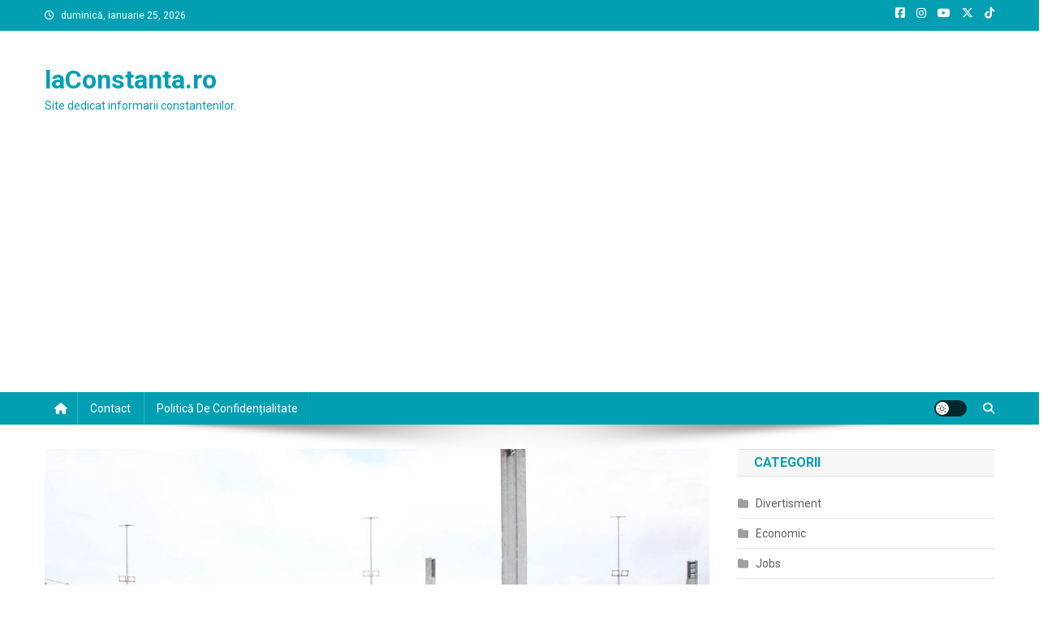

--- FILE ---
content_type: text/html; charset=utf-8
request_url: https://www.google.com/recaptcha/api2/aframe
body_size: 248
content:
<!DOCTYPE HTML><html><head><meta http-equiv="content-type" content="text/html; charset=UTF-8"></head><body><script nonce="puyOjLts6GQx3cVo8maPEA">/** Anti-fraud and anti-abuse applications only. See google.com/recaptcha */ try{var clients={'sodar':'https://pagead2.googlesyndication.com/pagead/sodar?'};window.addEventListener("message",function(a){try{if(a.source===window.parent){var b=JSON.parse(a.data);var c=clients[b['id']];if(c){var d=document.createElement('img');d.src=c+b['params']+'&rc='+(localStorage.getItem("rc::a")?sessionStorage.getItem("rc::b"):"");window.document.body.appendChild(d);sessionStorage.setItem("rc::e",parseInt(sessionStorage.getItem("rc::e")||0)+1);localStorage.setItem("rc::h",'1769347572683');}}}catch(b){}});window.parent.postMessage("_grecaptcha_ready", "*");}catch(b){}</script></body></html>